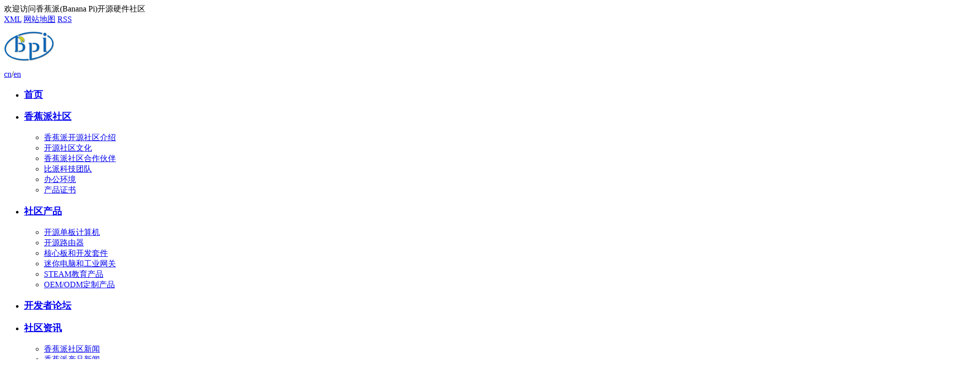

--- FILE ---
content_type: text/html
request_url: https://www.banana-pi.org/hangyexinwen/94.html
body_size: 9145
content:
<!DOCTYPE html PUBLIC "-//W3C//DTD XHTML 1.0 Transitional//EN" "http://www.w3.org/TR/xhtml1/DTD/xhtml1-transitional.dtd">
<html xmlns="http://www.w3.org/1999/xhtml">
<head>
<meta http-equiv="Content-Type" content="text/html; charset=utf-8" />
<meta name="renderer" content="webkit">
<meta http-equiv="X-UA-Compatible" content="IE=edge,chrome=1" />
<meta http-equiv="X-UA-Compatible" content="IE=9" />

<title>国内首台粉床电子束金属3D打印机QbeamLab面世-香蕉派(Banana Pi)开源硬件社区,单板计算机，开发板，路由器，物联网，创客教育</title>
<meta name="keywords" content="香蕉派， 香蕉派开发板， 单板计算机， 单板电脑，  开源开发板， 开源硬件, 开源路由器,  树莓派，小型迷你电脑， 迷你电脑主机， 嵌入式开发板，arm 开发板 物联网 4G 5G 网络通信 工业控制"/>
<meta name="description" content="近日，国内首台最新一代开源电子束金属3D打印机QbeamLab于清华大学天津高端装备研究院内正式发布。清华大学教授、智束科技首席科学家林峰，清华大学天津高端装备研究院常务副院长何永勇，天津市东丽区科委主任、华明高新区管委会主任傅晟，工信部国家增材制造产业联盟常务秘书李方正等出席此次发布会。" />

<link rel="stylesheet" type="text/css" href="/web/template/themes/default/skins/css/css.css">
<link rel="stylesheet" type="text/css" href="/web/template/themes/default/skins/css/zh_cn.css">
<link rel="stylesheet" type="text/css" href="/web/template/themes/default/skins/css/animate.css">
<link rel="stylesheet" type="text/css" href="//at.alicdn.com/t/font_2259870_frdc64z9bzo.css">
<script type="text/javascript" src="/web/template/themes/default/skins/js/jquery-1.11.3.min.js"></script>
<script type="text/javascript" src="/web/template/themes/default/skins/js/jquery.SuperSlide.2.1.1.js"></script>
<script type="text/javascript">if(window.screen.width<1200 && location.href.indexOf('wap=1') < 0) {location.href = '/web/?ckurl='+encodeURIComponent(location.href);}</script>

<!-- Google Tag Manager -->
<script>(function(w,d,s,l,i){w[l]=w[l]||[];w[l].push({'gtm.start':
new Date().getTime(),event:'gtm.js'});var f=d.getElementsByTagName(s)[0],
j=d.createElement(s),dl=l!='dataLayer'?'&l='+l:'';j.async=true;j.src=
'https://www.googletagmanager.com/gtm.js?id='+i+dl;f.parentNode.insertBefore(j,f);
})(window,document,'script','dataLayer','GTM-WV3L5JR');</script>
<!-- End Google Tag Manager -->
</head>

<body class="lang-zh_cn">

<!-- Google Tag Manager (noscript) -->
<noscript><iframe src="https://www.googletagmanager.com/ns.html?id=GTM-WV3L5JR"
height="0" width="0" style="display:none;visibility:hidden"></iframe></noscript>
<!-- End Google Tag Manager (noscript) -->

			<div id="top_zone1">
	<div class="container">
		<div id="top_l">
			欢迎访问香蕉派(Banana Pi)开源硬件社区
		</div>
		<div id="top_r">
			<div id="top_link">
				<a href="/sitemap.xml"><i class="fa fa-file-code-o"></i>XML</a>
				<a href="/zh-sitemap/"><i class="fa fa-sitemap"></i>网站地图</a>
								<a href="/rsszh_cn.xml"><i class="fa fa-rss"></i>RSS</a>
				
				
			</div>
		</div>
				
	</div>
</div>

			

<div class="full-head">
	<div class="container">
		<div class="logo animated fadeInRight">
			<a href="/zh_cnindex.htm">
				<img src="/web/userfiles/logo/logo.jpg" alt="香蕉派(Banana Pi)开源硬件社区"/>
			</a>
		</div>
		<div class="header-right fr animated fadeInLeft">
			<div class="lan-menu fr mgn-t25"><a class="cn" href="/zh_cnindex.htm">cn</a>/<a class="en" href="/">en</a></div>
			<ul id="nav" class="nav fl">
				<li class="nLi ">
					<h3><a href="/zh_cnindex.htm">首页</a></h3>
				</li>
								<li class="nLi ">
					<h3><a href="/zh-bananapi-profile/" title="香蕉派社区">香蕉派社区<i class="fa fa-angle-down"></i></a></h3>
					<div class="sub-menu"><ul class="sub" id="sub1"><li><a href="/zh-bananapi-profile/" id="">香蕉派开源社区介绍</a></li><li><a href="/zh-community-culture/" id="">开源社区文化</a></li><li><a href="/zh-partners/" id="">香蕉派社区合作伙伴</a></li><li><a href="/zh-bpi-team/" id="">比派科技团队</a></li><li><a href="/zh-bpi-tour/" id="">办公环境</a></li><li><a href="/zh-bpi-honor/" id="">产品证书</a></li><div class="clear"></div></ul></div>
				</li>
								<li class="nLi ">
					<h3><a href="/zh-products/" title="社区产品">社区产品<i class="fa fa-angle-down"></i></a></h3>
					<div class="sub-menu"><ul class="sub" id="sub16"><li><a href="/zh-banana-pi-sbcs/" id="">开源单板计算机</a></li><li><a href="/zh-bananapi-router/" id="">开源路由器</a></li><li><a href="/hexinbanhekaifataojian/" id="">核心板和开发套件</a></li><li><a href="/zh-banana-pi-ai-iot/" id="">迷你电脑和工业网关</a></li><li><a href="/zh-banana-pi-steam/" id="">STEAM教育产品</a></li><li><a href="/zh-bpi-oem-odm/" id="">OEM/ODM定制产品</a></li><div class="clear"></div></ul></div>
				</li>
								<li class="nLi ">
					<h3><a href="https://forum.banana-pi.org/" title="开发者论坛">开发者论坛</a></h3>
					<div class="sub-menu"></div>
				</li>
								<li class="nLi on">
					<h3><a href="/zh-bananapi-news/" title="社区资讯">社区资讯<i class="fa fa-angle-down"></i></a></h3>
					<div class="sub-menu"><ul class="sub" id="sub19"><li><a href="/zh-community-news/" id="">香蕉派社区新闻</a></li><li><a href="/zh-product-news/" id="">香蕉派产品新闻</a></li><li><a href="/zh-industry-news/" id="">行业动态</a></li><div class="clear"></div></ul></div>
				</li>
								<li class="nLi ">
					<h3><a href="javascript:;" title="社区资源">社区资源<i class="fa fa-angle-down"></i></a></h3>
					<div class="sub-menu"><ul class="sub" id="sub101"><li><a href="https://docs.banana-pi.org/en/home" id="">在线文档</a></li><li><a href="http://wiki.banana-pi.org/Main_Page" id="">wiki开发文档</a></li><li><a href="https://bpi-steam.com/" id="">BPI-STEAM教育在线课程</a></li><li><a href="https://github.com/bpi-sinovoip" id="">GitHub源代码</a></li><div class="clear"></div></ul></div>
				</li>
				
								<li class="nLi ">
					<h3><a href="/zh-buy/" title="购买">购买</a></h3>
					
				</li>
				
								<li class="nLi ">
					<h3><a href="/zh-contact-us/" title="联系我们">联系我们</a></h3>
					<div class="sub-menu"></div>
				</li>
				
			</ul>
		</div>

	</div>
</div>

<script>
	$(".lang-wrap").hover(function(){
		$(".lan-menu").stop().slideToggle();
	});
	$(".search-open").click(function(){
		$(".search-open-wrap").stop().slideToggle();
	});
</script>

<div class="ny_banner" style="background:url(/web/userfiles/banner/news.jpg) center center no-repeat"><img src="/web/userfiles/banner/news.jpg" /></div>
<div class="clear"></div>
<div class="main" style="margin:20px auto 30px auto;overflow:visible">
	<div class="left_wrap">
		<h2><span class="iconfont iconfenlei2"></span>社区资讯</h2>
		<!--左侧菜单开始-->
		<div class="zlm" id="zlm">
						<dl>
				<dt id=""><div class="clear"></div><a href="/zh-community-news/" title="香蕉派社区新闻">香蕉派社区新闻</a><div class="clear"></div></dt>
				
			</dl>
						<dl>
				<dt id=""><div class="clear"></div><a href="/zh-product-news/" title="香蕉派产品新闻">香蕉派产品新闻</a><div class="clear"></div></dt>
				
			</dl>
						<dl>
				<dt id="zlm_on"><div class="clear"></div><a href="/zh-industry-news/" title="行业动态">行业动态</a><div class="clear"></div></dt>
				
			</dl>
			
		</div>
		<script type="text/javascript">
			//左侧下拉
			if(document.getElementById("zlm_on")){
				$("#zlm_on").next("ul.sanji").show();
			}else{
				$("#zlm .sanji:eq(0)").show();
			}
			$("#zlm dl dt").click(function(){
				$(this).toggleClass("zlm_on").next("ul.sanji").slideToggle(300);
				/*点击当前收起其它仅供参考
				$(this).parents("dl").siblings().children("dd").slideUp(500);
				$(this).addClass("open").parents("dl").children("dd").slideDown(500);
				*/
			});
		</script>
		<div class="clear"></div>
		<h2 style="margin-top:15px"><span class="iconfont iconuser"></span>联系我们</h2>
		<div class="left_lxxx">
			<table id="footer_lxxx" width="100%" cellspacing="1" cellpadding="1" border="0">
    <tbody>
        <tr>
            <td width="40"><img src="/web/userfiles/tel2.png" alt="" /></td>
            <td>0755-26475332</td>
        </tr>
        <tr>
            <td width="40"><img src="/web/userfiles/email2.png" alt="" /></td>
            <td><a href="/cdn-cgi/l/email-protection" class="__cf_email__" data-cfemail="5023313c35231032313e313e317d20397e333f3d">[email&#160;protected]</a><br />
            <a href="/cdn-cgi/l/email-protection" class="__cf_email__" data-cfemail="3744424747584543775556595659561a475e1954585a">[email&#160;protected]</a></td>
        </tr>
        <tr>
            <td width="40" valign="top"><img src="/web/userfiles/add2.png" alt="" style="margin-top:5px" /></td>
            <td>广东省东莞市松山湖高新技术产业园融易大厦7楼</td>
        </tr>
    </tbody>
</table>
		</div>
		<div class="clear"></div>
		<!--h2 style="margin-top:15px"><span class="iconfont iconfenlei"></span>推荐产品</h2>
		<div class="left_tuijian">
			<div class="picMarquee-top">
				<div class="hd"></div>
				<div class="bd">
					<ul class="picList">
												<li>
							<div class="pic"><a href="/zh-bananapi-router/205.html" title="香蕉派 BPI-R4 Pro Wifi 7开源路由器开发板采用联发科 MT7988A 芯片设计，板载8G内存和8G eMMC ,支持2x 10G网口"><img src="/web/userfiles/product/BPI_R4_Pro/list/BananaPiBPI-R4Pro1.jpg" alt="香蕉派 BPI-R4 Pro Wifi 7开源路由器开发板采用联发科 MT7988A 芯片设计，板载8G内存和8G eMMC ,支持2x 10G网口" /></a></div>
							<div class="title"><a href="/zh-bananapi-router/205.html" title="香蕉派 BPI-R4 Pro Wifi 7开源路由器开发板采用联发科 MT7988A 芯片设计，板载8G内存和8G eMMC ,支持2x 10G网口">香蕉派 BPI-R4 Pro Wifi 7开源路由器开发板采用联发科 MT...</a></div>
						</li>
												<li>
							<div class="pic"><a href="/zh-bananapi-router/201.html" title="香蕉派 BPI-R4 Lite Wifi 7 开源路由器开发板采用联发科MT7987芯片方案"><img src="/web/userfiles/product/bpi_r4_lite/list/BananaPiBPI-R4Lite1.jpg" alt="香蕉派 BPI-R4 Lite Wifi 7 开源路由器开发板采用联发科MT7987芯片方案" /></a></div>
							<div class="title"><a href="/zh-bananapi-router/201.html" title="香蕉派 BPI-R4 Lite Wifi 7 开源路由器开发板采用联发科MT7987芯片方案">香蕉派 BPI-R4 Lite Wifi 7 开源路由器开发板采用联发科M...</a></div>
						</li>
												<li>
							<div class="pic"><a href="/zh-banana-pi-sbcs/199.html" title="香蕉派 BPI-Forge1 工业级单板计算机开发板采用瑞芯微 RK3506J芯片设计"><img src="/web/userfiles/product/bpi_forge1/list/BananaPiBPI-Forge11.jpg" alt="香蕉派 BPI-Forge1 工业级单板计算机开发板采用瑞芯微 RK3506J芯片设计" /></a></div>
							<div class="title"><a href="/zh-banana-pi-sbcs/199.html" title="香蕉派 BPI-Forge1 工业级单板计算机开发板采用瑞芯微 RK3506J芯片设计">香蕉派 BPI-Forge1 工业级单板计算机开发板采用瑞芯微 RK3...</a></div>
						</li>
												<li>
							<div class="pic"><a href="/hexinbanhekaifataojian/197.html" title="香蕉派 BPI-CM6 进迭时空 K1 8核RISC-V架构开源硬件核心板，8/16G内存， 8/16/32G eMMC存储"><img src="/web/userfiles/product/BPI_CM6/list/BananaPiBPI-CM61.jpg" alt="香蕉派 BPI-CM6 进迭时空 K1 8核RISC-V架构开源硬件核心板，8/16G内存， 8/16/32G eMMC存储" /></a></div>
							<div class="title"><a href="/hexinbanhekaifataojian/197.html" title="香蕉派 BPI-CM6 进迭时空 K1 8核RISC-V架构开源硬件核心板，8/16G内存， 8/16/32G eMMC存储">香蕉派 BPI-CM6 进迭时空 K1 8核RISC-V架构开源硬件核...</a></div>
						</li>
												<li>
							<div class="pic"><a href="/zh-bananapi-router/195.html" title="香蕉派 BPI-RV2  RISC-V 路由器开发板采用矽昌通信 SF21H8898 芯片方案"><img src="/web/userfiles/product/bpi_rv2/list/BananaPiBPI-RV2router2.jpg" alt="香蕉派 BPI-RV2  RISC-V 路由器开发板采用矽昌通信 SF21H8898 芯片方案" /></a></div>
							<div class="title"><a href="/zh-bananapi-router/195.html" title="香蕉派 BPI-RV2  RISC-V 路由器开发板采用矽昌通信 SF21H8898 芯片方案">香蕉派 BPI-RV2  RISC-V 路由器开发板采用矽昌通信 S...</a></div>
						</li>
												<li>
							<div class="pic"><a href="/hexinbanhekaifataojian/193.html" title="Banana Pi BPI-CM5 Pro 计算机模组，采用瑞芯微RK3576方案，兼容树莓派 CM4模组底板"><img src="/web/userfiles/product/bpi_cm5_pro/list/BananaPiBPI-CM5Pro1.jpg" alt="Banana Pi BPI-CM5 Pro 计算机模组，采用瑞芯微RK3576方案，兼容树莓派 CM4模组底板" /></a></div>
							<div class="title"><a href="/hexinbanhekaifataojian/193.html" title="Banana Pi BPI-CM5 Pro 计算机模组，采用瑞芯微RK3576方案，兼容树莓派 CM4模组底板">Banana Pi BPI-CM5 Pro 计算机模组，采用瑞芯微RK3576...</a></div>
						</li>
												<li>
							<div class="pic"><a href="/zh-banana-pi-ai-iot/191.html" title="香蕉派 BPI-5202 龙芯2K1000LA开源嵌入式单板工控机"><img src="/web/userfiles/product/bpi_5202/list/BananaPiBPI-52021.jpg" alt="香蕉派 BPI-5202 龙芯2K1000LA开源嵌入式单板工控机" /></a></div>
							<div class="title"><a href="/zh-banana-pi-ai-iot/191.html" title="香蕉派 BPI-5202 龙芯2K1000LA开源嵌入式单板工控机">香蕉派 BPI-5202 龙芯2K1000LA开源嵌入式单板工控机...</a></div>
						</li>
												<li>
							<div class="pic"><a href="/zh-banana-pi-ai-iot/189.html" title="BPI-3A5000 基于龙芯中科3A5000的迷你电脑与廋客户机"><img src="/web/userfiles/product/bpi_3a5000/list/BananaPiBPI-3A5000PCBA1.jpg" alt="BPI-3A5000 基于龙芯中科3A5000的迷你电脑与廋客户机" /></a></div>
							<div class="title"><a href="/zh-banana-pi-ai-iot/189.html" title="BPI-3A5000 基于龙芯中科3A5000的迷你电脑与廋客户机">BPI-3A5000 基于龙芯中科3A5000的迷你电脑与廋客户机...</a></div>
						</li>
												<li>
							<div class="pic"><a href="/zh-banana-pi-ai-iot/187.html" title="BPI-3A6000 基于龙芯中科3A6000的迷你电脑与廋客户机"><img src="/web/userfiles/product/bpi_3A6000/list/BananaPiBPI-3A60002.jpg" alt="BPI-3A6000 基于龙芯中科3A6000的迷你电脑与廋客户机" /></a></div>
							<div class="title"><a href="/zh-banana-pi-ai-iot/187.html" title="BPI-3A6000 基于龙芯中科3A6000的迷你电脑与廋客户机">BPI-3A6000 基于龙芯中科3A6000的迷你电脑与廋客户机...</a></div>
						</li>
												<li>
							<div class="pic"><a href="/zh-bananapi-router/185.html" title="香蕉派 BPI-Wifi5 路由器开发板采用矽昌SF19A2890S2芯片方案设计"><img src="/web/userfiles/product/bpi_wifi5/list/BananaPiBPI-Wifi5Router1.jpg" alt="香蕉派 BPI-Wifi5 路由器开发板采用矽昌SF19A2890S2芯片方案设计" /></a></div>
							<div class="title"><a href="/zh-bananapi-router/185.html" title="香蕉派 BPI-Wifi5 路由器开发板采用矽昌SF19A2890S2芯片方案设计">香蕉派 BPI-Wifi5 路由器开发板采用矽昌SF19A2890S2芯片...</a></div>
						</li>
												<li>
							<div class="pic"><a href="/hexinbanhekaifataojian/183.html" title="香蕉派 BPI-SM9 16-ENC-A3 AI 计算模组采用算能科技BM1688芯片方案设计"><img src="/web/userfiles/product/SM9/list/BananaPiBPI_SM93.jpg" alt="香蕉派 BPI-SM9 16-ENC-A3 AI 计算模组采用算能科技BM1688芯片方案设计" /></a></div>
							<div class="title"><a href="/hexinbanhekaifataojian/183.html" title="香蕉派 BPI-SM9 16-ENC-A3 AI 计算模组采用算能科技BM1688芯片方案设计">香蕉派 BPI-SM9 16-ENC-A3 AI 计算模组采用算能科技B...</a></div>
						</li>
												<li>
							<div class="pic"><a href="/zh-banana-pi-sbcs/181.html" title="香蕉派 BPI-CanMV-K230D-Zero 采用嘉楠科技 K230D RISC-V芯片设计"><img src="/web/userfiles/product/K230D/list/BananaPiBPI-CanMV-K230D-Zero1.jpg" alt="香蕉派 BPI-CanMV-K230D-Zero 采用嘉楠科技 K230D RISC-V芯片设计" /></a></div>
							<div class="title"><a href="/zh-banana-pi-sbcs/181.html" title="香蕉派 BPI-CanMV-K230D-Zero 采用嘉楠科技 K230D RISC-V芯片设计">香蕉派 BPI-CanMV-K230D-Zero 采用嘉楠科技 K230D R...</a></div>
						</li>
												<li>
							<div class="pic"><a href="/hexinbanhekaifataojian/179.html" title="香蕉派 BPI-AIM7核心板采用瑞芯微RK3588设计，完全兼容Jetson Nano/TX2 NX"><img src="/web/userfiles/product/list/BananaPiBPI-AIM71.jpg" alt="香蕉派 BPI-AIM7核心板采用瑞芯微RK3588设计，完全兼容Jetson Nano/TX2 NX" /></a></div>
							<div class="title"><a href="/hexinbanhekaifataojian/179.html" title="香蕉派 BPI-AIM7核心板采用瑞芯微RK3588设计，完全兼容Jetson Nano/TX2 NX">香蕉派 BPI-AIM7核心板采用瑞芯微RK3588设计，完全兼容J...</a></div>
						</li>
												<li>
							<div class="pic"><a href="/zh-banana-pi-sbcs/177.html" title="香蕉派 BPI-M5 Pro 采用瑞芯微 RK3576芯片设计，最大支持16G 内存和128G eMMC "><img src="/web/userfiles/product/list/BananaPiBPI-M5Pro1.jpg" alt="香蕉派 BPI-M5 Pro 采用瑞芯微 RK3576芯片设计，最大支持16G 内存和128G eMMC " /></a></div>
							<div class="title"><a href="/zh-banana-pi-sbcs/177.html" title="香蕉派 BPI-M5 Pro 采用瑞芯微 RK3576芯片设计，最大支持16G 内存和128G eMMC ">香蕉派 BPI-M5 Pro 采用瑞芯微 RK3576芯片设计，最大支持...</a></div>
						</li>
												<li>
							<div class="pic"><a href="/zh-banana-pi-sbcs/175.html" title="香蕉派 BPI-F3 进迭时空 K1 8核RISC-V架构开源硬件开发板，2/4/8/16G内存，2/4/8/16G eMMC存储"><img src="/web/userfiles/product/list/BananaPiBPI-F31.jpg" alt="香蕉派 BPI-F3 进迭时空 K1 8核RISC-V架构开源硬件开发板，2/4/8/16G内存，2/4/8/16G eMMC存储" /></a></div>
							<div class="title"><a href="/zh-banana-pi-sbcs/175.html" title="香蕉派 BPI-F3 进迭时空 K1 8核RISC-V架构开源硬件开发板，2/4/8/16G内存，2/4/8/16G eMMC存储">香蕉派 BPI-F3 进迭时空 K1 8核RISC-V架构开源硬件开发...</a></div>
						</li>
												<li>
							<div class="pic"><a href="/zh-bananapi-router/173.html" title="OpenWrt One/AP-24.XY 路由器板基于联发科MT7981B (Filogic 820) SoC和联发科MT7976C双频WiFi 6芯片组"><img src="/web/userfiles/product/list/Openwrtone1.jpg" alt="OpenWrt One/AP-24.XY 路由器板基于联发科MT7981B (Filogic 820) SoC和联发科MT7976C双频WiFi 6芯片组" /></a></div>
							<div class="title"><a href="/zh-bananapi-router/173.html" title="OpenWrt One/AP-24.XY 路由器板基于联发科MT7981B (Filogic 820) SoC和联发科MT7976C双频WiFi 6芯片组">OpenWrt One/AP-24.XY 路由器板基于联发科MT7981B (F...</a></div>
						</li>
												<li>
							<div class="pic"><a href="/zh-banana-pi-sbcs/171.html" title="香蕉派BPI-M4 Zero单板计算机采用全志H618,板载2GRAM内存"><img src="/web/userfiles/product/BPIM4ZERO/list/BG3_7878.jpg" alt="香蕉派BPI-M4 Zero单板计算机采用全志H618,板载2GRAM内存" /></a></div>
							<div class="title"><a href="/zh-banana-pi-sbcs/171.html" title="香蕉派BPI-M4 Zero单板计算机采用全志H618,板载2GRAM内存">香蕉派BPI-M4 Zero单板计算机采用全志H618,板载2GRAM内...</a></div>
						</li>
												<li>
							<div class="pic"><a href="/zh-banana-pi-sbcs/169.html" title="香蕉派 BPI-M7开源硬件开发板采用瑞芯微RK3588,板载8-32G内存和64-128G eMMC存储"><img src="/web/userfiles/product/M7/list/BPI-M7.png" alt="香蕉派 BPI-M7开源硬件开发板采用瑞芯微RK3588,板载8-32G内存和64-128G eMMC存储" /></a></div>
							<div class="title"><a href="/zh-banana-pi-sbcs/169.html" title="香蕉派 BPI-M7开源硬件开发板采用瑞芯微RK3588,板载8-32G内存和64-128G eMMC存储">香蕉派 BPI-M7开源硬件开发板采用瑞芯微RK3588,板载8-32G...</a></div>
						</li>
												<li>
							<div class="pic"><a href="/zh-banana-pi-sbcs/167.html" title="香蕉派 BPI-M4 Berry 采用全志科技H618芯片设计，板载2G内存，8G eMMC存储"><img src="/web/userfiles/product/list/BananaPiBPI-M4Berry1.jpg" alt="香蕉派 BPI-M4 Berry 采用全志科技H618芯片设计，板载2G内存，8G eMMC存储" /></a></div>
							<div class="title"><a href="/zh-banana-pi-sbcs/167.html" title="香蕉派 BPI-M4 Berry 采用全志科技H618芯片设计，板载2G内存，8G eMMC存储">香蕉派 BPI-M4 Berry 采用全志科技H618芯片设计，板载2G内...</a></div>
						</li>
												<li>
							<div class="pic"><a href="/zh-banana-pi-sbcs/165.html" title="香蕉派 BPI-P2 Pro物联网开发板采用瑞芯微RK3308芯片设计，512M内存，8G存储，支持PoE网络供电"><img src="/web/userfiles/product/list/BananaPiBPI-P2Pro1.jpg" alt="香蕉派 BPI-P2 Pro物联网开发板采用瑞芯微RK3308芯片设计，512M内存，8G存储，支持PoE网络供电" /></a></div>
							<div class="title"><a href="/zh-banana-pi-sbcs/165.html" title="香蕉派 BPI-P2 Pro物联网开发板采用瑞芯微RK3308芯片设计，512M内存，8G存储，支持PoE网络供电">香蕉派 BPI-P2 Pro物联网开发板采用瑞芯微RK3308芯片设计...</a></div>
						</li>
												<li>
							<div class="pic"><a href="/zh-bananapi-router/157.html" title="香蕉派 BPI-Wifi6 路由器采用创耀科技TR6560 + TR5220 wifi 方案设计"><img src="/web/userfiles/product/list/BananaPiBPI-Wifi61.png" alt="香蕉派 BPI-Wifi6 路由器采用创耀科技TR6560 + TR5220 wifi 方案设计" /></a></div>
							<div class="title"><a href="/zh-bananapi-router/157.html" title="香蕉派 BPI-Wifi6 路由器采用创耀科技TR6560 + TR5220 wifi 方案设计">香蕉派 BPI-Wifi6 路由器采用创耀科技TR6560 + TR5220 w...</a></div>
						</li>
												<li>
							<div class="pic"><a href="/zh-bananapi-router/155.html" title="香蕉派 BPI-R4 Wifi 7开源路由器开发板采用联发科 MT7988A 芯片设计，板载4G/8内存和8G eMMC "><img src="/web/userfiles/product/list/BananaPiBPI-R41.jpg" alt="香蕉派 BPI-R4 Wifi 7开源路由器开发板采用联发科 MT7988A 芯片设计，板载4G/8内存和8G eMMC " /></a></div>
							<div class="title"><a href="/zh-bananapi-router/155.html" title="香蕉派 BPI-R4 Wifi 7开源路由器开发板采用联发科 MT7988A 芯片设计，板载4G/8内存和8G eMMC ">香蕉派 BPI-R4 Wifi 7开源路由器开发板采用联发科 MT7988...</a></div>
						</li>
												<li>
							<div class="pic"><a href="/zh-bananapi-router/149.html" title="香蕉派 BPI-R3 Mini 开源路由器开发板采用 联发科MT7986(Filogic 830)芯片设计,支持Wi-Fi 6,2个2.5GbE网口"><img src="/web/userfiles/product/list/BananaPiBPI-R3Mini2.jpg" alt="香蕉派 BPI-R3 Mini 开源路由器开发板采用 联发科MT7986(Filogic 830)芯片设计,支持Wi-Fi 6,2个2.5GbE网口" /></a></div>
							<div class="title"><a href="/zh-bananapi-router/149.html" title="香蕉派 BPI-R3 Mini 开源路由器开发板采用 联发科MT7986(Filogic 830)芯片设计,支持Wi-Fi 6,2个2.5GbE网口">香蕉派 BPI-R3 Mini 开源路由器开发板采用 联发科MT7986(...</a></div>
						</li>
												<li>
							<div class="pic"><a href="/zh-banana-pi-sbcs/97.html" title="香蕉派 BPI-M2S采用Amlogic A311D/S922x芯片设计，支持2千兆网口 4GB RAM 16GB eMMC"><img src="/web/userfiles/product/list/BananaPiBPI-M2S1_Oq3WV.jpg" alt="香蕉派 BPI-M2S采用Amlogic A311D/S922x芯片设计，支持2千兆网口 4GB RAM 16GB eMMC" /></a></div>
							<div class="title"><a href="/zh-banana-pi-sbcs/97.html" title="香蕉派 BPI-M2S采用Amlogic A311D/S922x芯片设计，支持2千兆网口 4GB RAM 16GB eMMC">香蕉派 BPI-M2S采用Amlogic A311D/S922x芯片设计，支持...</a></div>
						</li>
						
					</ul>
				</div>
			</div>
		</div-->
	</div>
	<div class="right_wrap">
		<div class="wz">
			<span>当前位置：<a href='/'>首页</a> >> <a href='/zh-bananapi-news/'>社区资讯</a> >> <a href='/zh-industry-news/'>行业动态</a></span><h2>行业动态</h2>
		</div>
		<!--右侧栏目标题end-->
				<div class="content" style="margin-top:20px">
		
					<h1 class="ny_h1">国内首台粉床电子束金属3D打印机QbeamLab面世</h1>
		<div class="wzinfo">
			<span class="time">发布日期:2020-03-04</span>
			<span class="click">点击次数:<em style="font-style:normal" id="click_count">1884</em></span>
		</div>
		<div class="clear"></div>
		<div class="content">
			<div>　　近日，国内首台最新一代开源电子束金属3D打印机QbeamLab于清华大学天津高端装备研究院内正式发布。清华大学教授、智束科技首席科学家林峰，清华大学天津高端装备研究院常务副院长何永勇，天津市东丽区科委主任、华明高新区管委会主任傅晟，工信部国家增材制造产业联盟常务秘书李方正等出席此次发布会。</div>
<div>　　</div>
<div>　　电子束选区熔化（EBSM）金属3D打印采用电子束作为能量源，在高真空环境下通过逐层熔化金属粉末的方式制造实体部件。由于电子束的功率高、材料对电子束能量吸收率高，EBSM技术具有制件致密度高、氧含量少、热应力低、不易变形开裂、粉末耗材价格低、打印效率高等特点，在金属材料特别是难熔难加工金属材料的3D打印方面具备独特优势和应用价值，在骨科医疗、航空航天等领域应用广泛。例如：包括爱康医疗在内的国内外多家医疗器械公司采用EBSM制造髋关节、椎体等骨科植入体，成功取得FDA、CFDA医疗注册证书。GE公司采用EBSM技术批量化制造钛铝合金低压涡轮叶片，制造成本与精密铸造接近，重量减轻30%，将最终代替所有铸造叶片，安装于最新款的航空发动机中。</div>
<div>　　</div>
<div>　　开源电子束金属3D打印机QbeamLab由清华大学天津高端装备研究院的孵化企业&mdash;&mdash;天津清研智束科技有限公司（以下简称：智束科技）发布，具有核心软件自主化、关键部件自主化、模块化可定制、工艺参数开源、自诊断自恢复、长时间稳定可靠的特点。</div>
<div>　　</div>
<div>　　要知道，在很长一段时期内，EBSM技术的研究与应用绝大部分均基于进口设备和平台，国产自主装备处于空白。2004年，以清华大学林峰教授为带头人的技术团队即开始瞄准EBSM技术，成功开发了国内首台实验系统EBSM-150，并获得国家发明专利。2015年，十余年的技术成果进行转化，成立智束科技并完成千万元融资。而今，历多年研发后终于在国内率先推出开源电子束金属3D打印QbeamLab。</div>
<div>　　</div>
<div>　　记者了解到，QbeamLab设备已一经推出便已在2017年获得4个订单，包括中船重工集团、天津职业大学等知名企业和职业院校。值得一提的是，产品推出首年就获得某海外知名企业订单，成功实现国产高端金属3D打印机的出口。发布会上，部分订单方如陕西恒通智能机器有限公司、湖南伊澍智能制造有限公司进行了签约。</div>
		</div>
		<div class="clear"></div>
		<div class="shangxiapian">
			<li><strong>上一篇：</strong><a href="/zh-industry-news/459.html">推动RISC-V拾级而上  赛昉科技发布两款高性能产品:JH7110多媒体处理器和VisionFive 2开发板</a>&nbsp;&nbsp;2022/08/25</li>
			<li><strong>下一篇：</strong><a href="/hangyedongtai/91.html">到2020年我国生物质能供热将替代燃煤约3000万吨</a>&nbsp;&nbsp;2020/03/04</li>
		</div>

		<script data-cfasync="false" src="/cdn-cgi/scripts/5c5dd728/cloudflare-static/email-decode.min.js"></script><script type="text/javascript">
			$(document).ready(function(){
			  $.post("/web/ajax.php", {
				  gongneng:'click',
				  id: 94,
				  lanstr: "zh_cn"
				},
			   function(data){
				 $("#click_count").html(data);
			   });
			});
		</script>

				</div>
		
		<div class="clear"></div>
	</div>
	<div class="clear"></div>
</div>
<div class="clear"></div>
<div class="footer">
	<div class="container">
	
		<div class="foot-flex">
			<div class="foot-item">
				<h4 class="foot-sort-name">香蕉派(Banana Pi)开源硬件社区</h4>
				<div class="foot-contact-content"><table id="footer_lxxx" width="100%" cellspacing="1" cellpadding="1" border="0">
    <tbody>
        <tr>
            <td width="40"><img src="/web/userfiles/user.png" alt="" /></td>
            <td>姓名: 香蕉派开发团队</td>
        </tr>
        <tr>
            <td width="40"><img src="/web/userfiles/email.png" alt="" /></td>
            <td>邮箱: <a href="/cdn-cgi/l/email-protection" class="__cf_email__" data-cfemail="1063717c75635072717e717e713d60793e737f7d">[email&#160;protected]</a> / <a href="/cdn-cgi/l/email-protection" class="__cf_email__" data-cfemail="95e6e0e5e5fae7e1d5f7f4fbf4fbf4b8e5fcbbf6faf8">[email&#160;protected]</a></td>
        </tr>
        <tr>
            <td width="40"><img src="/web/userfiles/tel.png" alt="" /></td>
            <td>电话： 0755-26475332</td>
        </tr>
        <tr>
            <td width="40" valign="top"><img src="/web/userfiles/add.png" alt="" style="margin-top:5px" /></td>
            <td>总部： 广东省东莞市松山湖高新技术产业园融易大厦7楼<br />
            深圳公司：广东省深圳市南山区南海大道1079号花园城数码大厦B座3楼</td>
        </tr>
    </tbody>
</table></div>
			</div>
			<div class="foot-item">
				<h4 class="foot-sort-name"><a href="/zh-bananapi-profile/" title="香蕉派社区">香蕉派社区</a></h4>
				<ul class="foot-sort-list">
										<li><a href="/zh-bananapi-profile/" title="香蕉派开源社区介绍">香蕉派开源社区介绍</a></li>
										<li><a href="/zh-community-culture/" title="开源社区文化">开源社区文化</a></li>
										<li><a href="/zh-partners/" title="香蕉派社区合作伙伴">香蕉派社区合作伙伴</a></li>
										<li><a href="/zh-bpi-team/" title="比派科技团队">比派科技团队</a></li>
										<li><a href="/zh-bpi-tour/" title="办公环境">办公环境</a></li>
										<li><a href="/zh-bpi-honor/" title="产品证书">产品证书</a></li>
					
				</ul>
			</div>
			<div class="foot-item">
				<h4 class="foot-sort-name"><a href="/zh-products/" title="社区产品">社区产品</a></h4>
				<ul class="foot-sort-list">
										<li><a href="/zh-banana-pi-sbcs/" title="开源单板计算机">开源单板计算机</a></li>
										<li><a href="/zh-bananapi-router/" title="开源路由器">开源路由器</a></li>
										<li><a href="/hexinbanhekaifataojian/" title="核心板和开发套件">核心板和开发套件</a></li>
										<li><a href="/zh-banana-pi-ai-iot/" title="迷你电脑和工业网关">迷你电脑和工业网关</a></li>
										<li><a href="/zh-banana-pi-steam/" title="STEAM教育产品">STEAM教育产品</a></li>
										<li><a href="/zh-bpi-oem-odm/" title="OEM/ODM定制产品">OEM/ODM定制产品</a></li>
					
				</ul>
			</div>
			<div class="foot-item">
				<h4 class="foot-sort-name"><a href="/zh-bananapi-news/" title="社区资讯">社区资讯</a></h4>
				<ul class="foot-sort-list">
										<li><a href="/zh-community-news/" title="香蕉派社区新闻">香蕉派社区新闻</a></li>
										<li><a href="/zh-product-news/" title="香蕉派产品新闻">香蕉派产品新闻</a></li>
										<li><a href="/zh-industry-news/" title="行业动态">行业动态</a></li>
					
				</ul>
			</div>
			
		</div>
	</div>
</div>
<div class="full-copyright">
	<div class="container">
		<div class="copyright fl">Copyright &copy; 2022&nbsp;广东比派科技有限公司&amp;Banana Pi开发团队 版权所有&nbsp;&nbsp;</div>
		<div class="copyright fr">广东比派科技有限公司负责运维</div>
		<ul class="foot-social fr">
			<li><a class="facebook" href="https://www.facebook.com/groups/Banana.Pi.Community" target="_blank"><i class="iconfont icon-facebook"></i></a></li>
			<li><a class="youtube" href="https://www.youtube.com/c/lionwangsinovoip/featured" target="_blank"><i class="iconfont icon-youtube1"></i></a></li>
			<li><a class="linkedin" href="https://www.linkedin.com/in/sinovoip/" target="_blank"><i class="iconfont icon-linkedin"></i></a></li>
			<li><a class="instagram" href="https://www.instagram.com/bananapi_lion/" target="_blank"><i class="iconfont icon-instagram"></i></a></li>
			<li><a class="twitter" href="https://twitter.com/sinovoip" target="_blank"><i class="iconfont icon-twitter"></i></a></li>
		</ul>
	</div>
</div>

<link rel="stylesheet" href="/web/template/themes/default/kefu/kefu1/css/css.css">
<script data-cfasync="false" src="/cdn-cgi/scripts/5c5dd728/cloudflare-static/email-decode.min.js"></script><script type="text/javascript">
$(document).ready(function(){
	var wheight=$(window).height();
	var kefu_height=$(".side").height();
	var height=wheight-kefu_height;
	var css_height=height/2;
	$(".side").css("bottom",css_height);
	$(".side ul li").hover(function(){
		$(this).find(".sidebox").stop().animate({"width":"180px"},200).css({"opacity":"1","filter":"Alpha(opacity=100)","background":"#01A2EA"})	
	},function(){
		$(this).find(".sidebox").stop().animate({"width":"45px"},200).css({"opacity":"0.8","filter":"Alpha(opacity=80)","background":"#333333"})
	});

});
//回到顶部
function goTop(){
	$('html,body').animate({'scrollTop':0},600); //滚回顶部的时间，越小滚的速度越快~
}
</script>
<!-- 代码 开始 -->
<div class="side">
	<ul>
		<li class="right_ewm"><img src="/web/template/themes/default/kefu/kefu1/images/side_icon08.png"><div class="right_ewm_box"><img src="/web/userfiles/kefu/judywechat.png" /><div class="clear"></div><p>微信联系</p></div></li><li><a href="skype:sinovoip-01?chat" title="click here ,talk to me"><div class="sidebox"><img src="/web/template/themes/default/kefu/kefu1/images/side_icon02.png">Skype</div></a></li><li><a href="tencent://message/?uin=1770722839&Site=1770722839&Menu=yes" target="_blank"><div class="sidebox"><img src="/web/template/themes/default/kefu/kefu1/images/side_icon04.png">QQ在线联系</div></a></li><li><a href="/cdn-cgi/l/email-protection#fe8d9f929b8dbe9c9f909f909fd38e97d09d9193"><div class="sidebox"><img src="/web/template/themes/default/kefu/kefu1/images/side_icon03.png">联系邮箱</div></a></li>
		<li style="border:none;"><a href="javascript:goTop();" class="sidetop"><img src="/web/template/themes/default/kefu/kefu1/images/side_icon05.png"></a></li>
	</ul>
</div>
<!-- 代码 结束 -->




<script data-cfasync="false" src="/cdn-cgi/scripts/5c5dd728/cloudflare-static/email-decode.min.js"></script><script src="/web/template/themes/default/skins/js/wow.min.js"></script>
<!-- <script src="/web/template/themes/default/skins/js/scrollfix-1.4.js"></script> -->
<!-- layer -->
<script src="/web/template/themes/default/skins/layui/layui.all.js"></script>
<script src="/web/template/themes/default/skins/js/custom.js"></script>

	
	<script>window._bd_share_config={"common":{"bdSnsKey":{},"bdText":"","bdMini":"2","bdMiniList":false,"bdPic":"","bdStyle":"0","bdSize":"16"},"slide":{"type":"slide","bdImg":"6","bdPos":"left","bdTop":"178"}};with(document)0[(getElementsByTagName('head')[0]||body).appendChild(createElement('script')).src='http://bdimg.share.baidu.com/static/api/js/share.js?v=89860593.js?cdnversion='+~(-new Date()/36e5)];</script>





<script defer src="https://static.cloudflareinsights.com/beacon.min.js/vcd15cbe7772f49c399c6a5babf22c1241717689176015" integrity="sha512-ZpsOmlRQV6y907TI0dKBHq9Md29nnaEIPlkf84rnaERnq6zvWvPUqr2ft8M1aS28oN72PdrCzSjY4U6VaAw1EQ==" data-cf-beacon='{"version":"2024.11.0","token":"5c00e434e1fd4cb5b07f9ed4bbab4a32","r":1,"server_timing":{"name":{"cfCacheStatus":true,"cfEdge":true,"cfExtPri":true,"cfL4":true,"cfOrigin":true,"cfSpeedBrain":true},"location_startswith":null}}' crossorigin="anonymous"></script>
</body>
</html>



--- FILE ---
content_type: text/css
request_url: https://at.alicdn.com/t/font_2259870_frdc64z9bzo.css
body_size: 2383
content:
@font-face {
  font-family: "iconfont"; /* Project id 2259870 */
  src: url('//at.alicdn.com/t/font_2259870_frdc64z9bzo.eot?t=1637138666114'); /* IE9 */
  src: url('//at.alicdn.com/t/font_2259870_frdc64z9bzo.eot?t=1637138666114#iefix') format('embedded-opentype'), /* IE6-IE8 */
       url('//at.alicdn.com/t/font_2259870_frdc64z9bzo.woff2?t=1637138666114') format('woff2'),
       url('//at.alicdn.com/t/font_2259870_frdc64z9bzo.woff?t=1637138666114') format('woff'),
       url('//at.alicdn.com/t/font_2259870_frdc64z9bzo.ttf?t=1637138666114') format('truetype'),
       url('//at.alicdn.com/t/font_2259870_frdc64z9bzo.svg?t=1637138666114#iconfont') format('svg');
}

.iconfont {
  font-family: "iconfont" !important;
  font-size: 16px;
  font-style: normal;
  -webkit-font-smoothing: antialiased;
  -moz-osx-font-smoothing: grayscale;
}

.icon-pdf1:before {
  content: "\e6cf";
}

.icon-huabanfuben:before {
  content: "\e6ce";
}

.icon-gangbilujing:before {
  content: "\e77e";
}

.icon-zuanshi:before {
  content: "\e811";
}

.icon-qqkongjian:before {
  content: "\e6cc";
}

.icon-pengyouquan:before {
  content: "\e6c7";
}

.icon-jianchen:before {
  content: "\e6c5";
}

.icon-yuangongguanli:before {
  content: "\e6c6";
}

.icon-shengchanliangtongji:before {
  content: "\e6c8";
}

.icon-sousuoleimu:before {
  content: "\e754";
}

.icon-weixiu:before {
  content: "\e6c0";
}

.icon-zulinziyuan:before {
  content: "\e6c1";
}

.icon-zcpt-xiaoshouguanli:before {
  content: "\e6c2";
}

.icon-hetongbiangeng:before {
  content: "\e6c3";
}

.icon-24gf-phone24h:before {
  content: "\e966";
}

.icon-tell:before {
  content: "\e6bc";
}

.icon-licailinghuoqixian:before {
  content: "\e6b7";
}

.icon-anquanbaozhang1:before {
  content: "\e88c";
}

.icon-ziyuanldpi:before {
  content: "\e6b8";
}

.icon-_lunlidaode:before {
  content: "\e6bb";
}

.icon-xingming:before {
  content: "\e6b6";
}

.icon-liuyan3:before {
  content: "\e6b5";
}

.icon-chengshijiantou:before {
  content: "\e6ba";
}

.icon-jiantou_xiangyou:before {
  content: "\eb09";
}

.icon-jiantou_xiangzuo:before {
  content: "\eb0a";
}

.icon-jiantou_liebiaoxiangyou:before {
  content: "\eb8a";
}

.icon-jiantou_liebiaozhankai:before {
  content: "\eb8b";
}

.icon-jiantou_liebiaoxiangzuo:before {
  content: "\eb8e";
}

.icon-jiantou_xiangyou2:before {
  content: "\eb93";
}

.icon-jiantou_xiangzuo2:before {
  content: "\eb94";
}

.icon-youjiantou:before {
  content: "\e6b4";
}

.icon-xingxing:before {
  content: "\e6b3";
}

.icon-kefufill:before {
  content: "\e740";
}

.icon-dianhua6:before {
  content: "\e6b2";
}

.icon-xiangmulianjie:before {
  content: "\e6b1";
}

.icon-liuyanfill:before {
  content: "\e743";
}

.icon-liuyan:before {
  content: "\e744";
}

.icon-liuyan1:before {
  content: "\e6ad";
}

.icon-liuyan2:before {
  content: "\e6b0";
}

.icon-ai-home:before {
  content: "\e6ab";
}

.icon-whatsapp1:before {
  content: "\e7a8";
}

.icon-minus-bold:before {
  content: "\e6f2";
}

.icon-jianhao:before {
  content: "\eaf5";
}

.icon-jianhao1:before {
  content: "\e6a8";
}

.icon-weizhi1:before {
  content: "\e6a5";
}

.icon-youxiang4:before {
  content: "\e6a4";
}

.icon-youxiang3:before {
  content: "\e6a2";
}

.icon-weizhi:before {
  content: "\e6a3";
}

.icon-youtube-line:before {
  content: "\e6bf";
}

.icon-shangsanjiaoxing:before {
  content: "\e6a0";
}

.icon-yifu:before {
  content: "\e69f";
}

.icon-deng:before {
  content: "\e69d";
}

.icon-dianzan:before {
  content: "\e69c";
}

.icon-01_shouhouguanli:before {
  content: "\e69e";
}

.icon-tuandui4:before {
  content: "\f897";
}

.icon-cuowu:before {
  content: "\e69b";
}

.icon-zhengque:before {
  content: "\e88a";
}

.icon-download:before {
  content: "\e698";
}

.icon-xiazai1:before {
  content: "\e69a";
}

.icon-link:before {
  content: "\e696";
}

.icon-play-circle-fill:before {
  content: "\eb16";
}

.icon-bofang4:before {
  content: "\e693";
}

.icon-dot-circle:before {
  content: "\e692";
}

.icon-shuomingshu:before {
  content: "\e68c";
}

.icon-zixun2:before {
  content: "\e68f";
}

.icon-fanhuidingbu:before {
  content: "\e68b";
}

.icon-xing:before {
  content: "\ec69";
}

.icon-keji01:before {
  content: "\e687";
}

.icon-keji:before {
  content: "\e688";
}

.icon-shangwuhezuo:before {
  content: "\e689";
}

.icon-daoruyuzhiliang-xiazaimoban:before {
  content: "\e68a";
}

.icon-youxiang2:before {
  content: "\e6af";
}

.icon-add:before {
  content: "\e67f";
}

.icon-gouxuan:before {
  content: "\e67c";
}

.icon-liebiaoquerengouxuan:before {
  content: "\e67d";
}

.icon-gouxuan-xianxing:before {
  content: "\e67e";
}

.icon-pdf:before {
  content: "\e67a";
}

.icon-jiantou:before {
  content: "\e679";
}

.icon-jiantouyou2:before {
  content: "\e683";
}

.icon-changyonglogo27:before {
  content: "\e714";
}

.icon-youxiang1:before {
  content: "\e678";
}

.icon-youtube2:before {
  content: "\e7b2";
}

.icon-facebook2:before {
  content: "\e685";
}

.icon-facebook3:before {
  content: "\e684";
}

.icon-qianbi:before {
  content: "\e677";
}

.icon-yinshua:before {
  content: "\e690";
}

.icon-zhizuo:before {
  content: "\e6a6";
}

.icon-tubiao209:before {
  content: "\e676";
}

.icon-dizhi1:before {
  content: "\e675";
}

.icon-tumblr:before {
  content: "\e673";
}

.icon-emizhifeiji:before {
  content: "\e672";
}

.icon-chakan:before {
  content: "\e671";
}

.icon-jiantouxia:before {
  content: "\e66f";
}

.icon-gengduomore12:before {
  content: "\e66e";
}

.icon-Clock:before {
  content: "\e691";
}

.icon-insert-left-full:before {
  content: "\ea5c";
}

.icon-insert-right-full:before {
  content: "\ea5d";
}

.icon-caidan08:before {
  content: "\e66d";
}

.icon-tuandui3:before {
  content: "\e66a";
}

.icon-shijian1:before {
  content: "\e66b";
}

.icon-company:before {
  content: "\e6be";
}

.icon-cangku:before {
  content: "\e66c";
}

.icon-tingchechang:before {
  content: "\e6cb";
}

.icon-duijiangji:before {
  content: "\e6c4";
}

.icon-bangong:before {
  content: "\e65f";
}

.icon-xiaoquguanli:before {
  content: "\e662";
}

.icon-yiyuan:before {
  content: "\e67b";
}

.icon-renlianzhuapai:before {
  content: "\e682";
}

.icon-fazhan:before {
  content: "\e65a";
}

.icon-fupin:before {
  content: "\e65b";
}

.icon-xinwen:before {
  content: "\e65d";
}

.icon-rongyu1:before {
  content: "\e65e";
}

.icon-xml:before {
  content: "\e658";
}

.icon-zhandianguanli:before {
  content: "\e659";
}

.icon-rss:before {
  content: "\e739";
}

.icon-map-site:before {
  content: "\ea00";
}

.icon-huiyuan2:before {
  content: "\e656";
}

.icon-7:before {
  content: "\e657";
}

.icon-qq1:before {
  content: "\e655";
}

.icon-jiantou-xia:before {
  content: "\e738";
}

.icon-dianhua5:before {
  content: "\e75c";
}

.icon-kefu1:before {
  content: "\e653";
}

.icon-sanjiaoxing1:before {
  content: "\e654";
}

.icon-xiaolian:before {
  content: "\e650";
}

.icon-_kulian:before {
  content: "\e651";
}

.icon-dianhua3:before {
  content: "\e6aa";
}

.icon-dianhua4:before {
  content: "\e727";
}

.icon-youtubeyoutube7:before {
  content: "\e73d";
}

.icon-social-_square-instagram:before {
  content: "\e68e";
}

.icon-facebook1:before {
  content: "\e64f";
}

.icon-close:before {
  content: "\e7f5";
}

.icon-guanbi:before {
  content: "\e6ca";
}

.icon-fangkuai:before {
  content: "\e64e";
}

.icon-right:before {
  content: "\e63f";
}

.icon-icon-dian:before {
  content: "\e643";
}

.icon-news_icon:before {
  content: "\e667";
}

.icon-fenlei2:before {
  content: "\e645";
}

.icon-tubiaolunkuo:before {
  content: "\e647";
}

.icon-hezuo:before {
  content: "\e649";
}

.icon-zhaogongren:before {
  content: "\e6a9";
}

.icon-changjia:before {
  content: "\e637";
}

.icon-web-icon-:before {
  content: "\e6f0";
}

.icon-fanhui:before {
  content: "\e636";
}

.icon-linkedin1:before {
  content: "\e7a6";
}

.icon-tx-fill-lingxing:before {
  content: "\e64b";
}

.icon-tishi:before {
  content: "\e6dc";
}

.icon-dian:before {
  content: "\e635";
}

.icon-fenxiang1:before {
  content: "\f00c";
}

.icon-49wangluoanquan20_fenxiang:before {
  content: "\e634";
}

.icon-wending:before {
  content: "\e646";
}

.icon-bofang3:before {
  content: "\e8a3";
}

.icon-rongyu:before {
  content: "\e62d";
}

.icon-gerenrongyuchenghaoshenqingchaxun:before {
  content: "\e695";
}

.icon-chuangyilinggan:before {
  content: "\e642";
}

.icon-bofang2:before {
  content: "\e881";
}

.icon-bofang1:before {
  content: "\e62b";
}

.icon-whatsapp:before {
  content: "\e8ea";
}

.icon-dianpu:before {
  content: "\e641";
}

.icon-lianxi1:before {
  content: "\e62a";
}

.icon--rencaizhaopin:before {
  content: "\e721";
}

.icon-qq:before {
  content: "\e60e";
}

.icon-baidu:before {
  content: "\e618";
}

.icon-sanjiaoxing:before {
  content: "\e6bd";
}

.icon-fax:before {
  content: "\e629";
}

.icon-zuoji:before {
  content: "\e7ce";
}

.icon-lianxiren1:before {
  content: "\ebec";
}

.icon-yanjing:before {
  content: "\e674";
}

.icon-caidan:before {
  content: "\e65c";
}

.icon-fenlei:before {
  content: "\e628";
}

.icon-icon-:before {
  content: "\e64c";
}

.icon-zhongguohangtiantubiaoheji-weizhuanlunkuo-:before {
  content: "\e631";
}

.icon-tuandui2:before {
  content: "\e648";
}

.icon-chanpinguanli:before {
  content: "\e60d";
}

.icon-shijian:before {
  content: "\e681";
}

.icon-jia:before {
  content: "\e6d7";
}

.icon-fuwu:before {
  content: "\e60c";
}

.icon-gongju:before {
  content: "\e627";
}

.icon-arr-left:before {
  content: "\e60b";
}

.icon-lianjie:before {
  content: "\e607";
}

.icon-Group:before {
  content: "\e686";
}

.icon-dianziyanicon-:before {
  content: "\e602";
}

.icon-shouji-xian:before {
  content: "\e644";
}

.icon-shouji:before {
  content: "\e601";
}

.icon-tel:before {
  content: "\e63c";
}

.icon-shouye:before {
  content: "\e630";
}

.icon-baoguandanguanli:before {
  content: "\e603";
}

.icon-bojuelvpaiicontilian_huabanfuben:before {
  content: "\e613";
}

.icon-weixin1:before {
  content: "\e6b9";
}

.icon-weixin:before {
  content: "\e82c";
}

.icon-weibo:before {
  content: "\e608";
}

.icon-amazon:before {
  content: "\ea92";
}

.icon-yamaxun:before {
  content: "\e626";
}

.icon-xiazai:before {
  content: "\e663";
}

.icon-fenxiang:before {
  content: "\e625";
}

.icon-share:before {
  content: "\e699";
}

.icon-arrow-left:before {
  content: "\ea65";
}

.icon-changjiantou:before {
  content: "\e666";
}

.icon-youtube1:before {
  content: "\e660";
}

.icon-tuxing:before {
  content: "\e623";
}

.icon-jiankangzixun:before {
  content: "\e63d";
}

.icon-bofang:before {
  content: "\e622";
}

.icon-youtube:before {
  content: "\e84b";
}

.icon-iconfontdianhua1:before {
  content: "\e610";
}

.icon-lianxiren:before {
  content: "\e617";
}

.icon-arrow-right:before {
  content: "\e612";
}

.icon-xiangmushenbaoguanli:before {
  content: "\e64a";
}

.icon-renzheng:before {
  content: "\e6ac";
}

.icon-fangan:before {
  content: "\e680";
}

.icon-tuandui1:before {
  content: "\e600";
}

.icon-arrow-down:before {
  content: "\e668";
}

.icon-jiantoushang:before {
  content: "\e621";
}

.icon-suishenban:before {
  content: "\e7d2";
}

.icon-jiqiren:before {
  content: "\e63b";
}

.icon-yangpinjiaojie:before {
  content: "\e741";
}

.icon-hotspot_btn_biaoti_jiantou:before {
  content: "\e68d";
}

.icon-component:before {
  content: "\e6de";
}

.icon-shezhi:before {
  content: "\e624";
}

.icon-shezhi1:before {
  content: "\e611";
}

.icon-chengxinhezuowoshou:before {
  content: "\e609";
}

.icon-anquanbaozhang:before {
  content: "\e694";
}

.icon-zixun1:before {
  content: "\e664";
}

.icon-tuandui:before {
  content: "\e63e";
}

.icon-wulianwang:before {
  content: "\e670";
}

.icon-zizhizhengshu:before {
  content: "\e63a";
}

.icon-V:before {
  content: "\e700";
}

.icon-qiye:before {
  content: "\e6cd";
}

.icon-quanqiu:before {
  content: "\e6ae";
}

.icon-anquan:before {
  content: "\e616";
}

.icon-shouhou:before {
  content: "\e639";
}

.icon-xitongguanli:before {
  content: "\e619";
}

.icon-measure:before {
  content: "\e605";
}

.icon-jianzhu:before {
  content: "\e6c9";
}

.icon-building:before {
  content: "\e878";
}

.icon-dribbble:before {
  content: "\eaa4";
}

.icon-behance:before {
  content: "\e7e0";
}

.icon-skype:before {
  content: "\e697";
}

.icon-duoyuyan:before {
  content: "\e62e";
}

.icon-diqiu:before {
  content: "\e615";
}

.icon-liuyanban1:before {
  content: "\e64d";
}

.icon-ditu:before {
  content: "\e620";
}

.icon-pinterest:before {
  content: "\e6a1";
}

.icon-linkedin:before {
  content: "\e726";
}

.icon-instagram:before {
  content: "\e652";
}

.icon-facebook:before {
  content: "\e633";
}

.icon-google1:before {
  content: "\ee68";
}

.icon-twitter:before {
  content: "\e606";
}

.icon-sousuo1:before {
  content: "\e61b";
}

.icon-sousuo:before {
  content: "\e62f";
}

.icon-email:before {
  content: "\e640";
}

.icon-youxiang:before {
  content: "\e61f";
}

.icon-dianhua1:before {
  content: "\e61a";
}

.icon-dianhua2:before {
  content: "\e62c";
}

.icon-dianhua:before {
  content: "\e604";
}

.icon-dizhi:before {
  content: "\e614";
}

.icon-kefu:before {
  content: "\e60a";
}

.icon-qiandinghezuoxieyi:before {
  content: "\e638";
}

.icon-qiandai:before {
  content: "\e665";
}

.icon-wodedaifahuo3dtouchshangpinxiangqing:before {
  content: "\e669";
}

.icon-zixun:before {
  content: "\e661";
}

.icon-iconfontzhizuobiaozhun0251:before {
  content: "\e6a7";
}

.icon-kaijushengchanpeibi:before {
  content: "\e60f";
}

.icon-icon_huabanfuben:before {
  content: "\e632";
}

.icon-jiantouyou:before {
  content: "\e61d";
}

.icon-jiantouzuo:before {
  content: "\e61e";
}

.icon-jiahao:before {
  content: "\e61c";
}

.icon-liuyanban:before {
  content: "\e75e";
}

